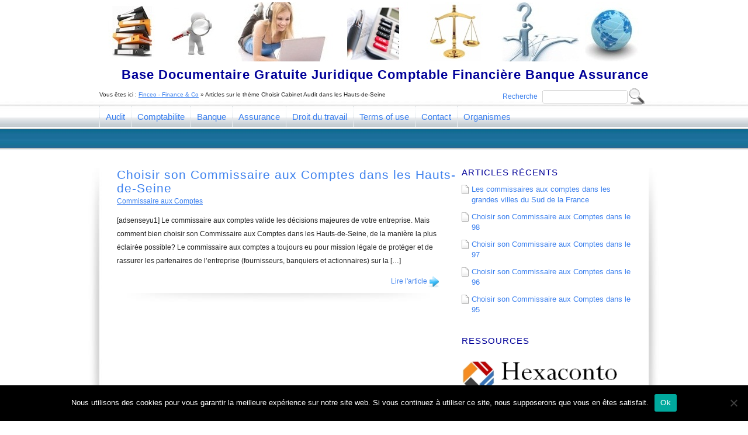

--- FILE ---
content_type: text/html; charset=UTF-8
request_url: https://www.finceo.com/tag/choisir-cabinet-audit-dans-les-hauts-de-seine
body_size: 10840
content:
<!DOCTYPE html PUBLIC "-//W3C//DTD XHTML 1.0 Strict//EN" "http://www.w3.org/TR/xhtml1/DTD/xhtml1-strict.dtd">

<html xmlns="http://www.w3.org/1999/xhtml" lang="fr-FR">

<head profile="http://gmpg.org/xfn/11">
<meta http-equiv="Content-Type" content="text/html; charset=UTF-8" />

<title>  Choisir Cabinet Audit dans les Hauts-de-Seine</title>

<link rel="alternate" type="application/rss+xml" title="Finceo &#8211; Finance &amp; Co RSS Feed" href="https://www.finceo.com/feed" />
<link rel="pingback" href="https://www.finceo.com/xmlrpc.php" />
<link rel="stylesheet" href="https://www.finceo.com/wp-content/themes/profectus/style.css" type="text/css" media="screen" />
<link rel="stylesheet" href="https://www.finceo.com/wp-content/themes/profectus/css/print.css" type="text/css" media="print" />

<!--[if IE]><link rel="stylesheet" href="https://www.finceo.com/wp-content/themes/profectus/css/ie.css" type="text/css" media="screen, projection" /><![endif]-->

<meta name='robots' content='max-image-preview:large' />
<link rel='dns-prefetch' href='//www.finceo.com' />
<link rel='dns-prefetch' href='//stats.wp.com' />
<link rel='dns-prefetch' href='//v0.wordpress.com' />
<link rel='preconnect' href='//i0.wp.com' />
<link rel='preconnect' href='//c0.wp.com' />
<link rel="alternate" type="application/rss+xml" title="Finceo - Finance &amp; Co &raquo; Flux de l’étiquette Choisir Cabinet Audit dans les Hauts-de-Seine" href="https://www.finceo.com/tag/choisir-cabinet-audit-dans-les-hauts-de-seine/feed" />
<style id='wp-img-auto-sizes-contain-inline-css' type='text/css'>
img:is([sizes=auto i],[sizes^="auto," i]){contain-intrinsic-size:3000px 1500px}
/*# sourceURL=wp-img-auto-sizes-contain-inline-css */
</style>
<style id='wp-emoji-styles-inline-css' type='text/css'>

	img.wp-smiley, img.emoji {
		display: inline !important;
		border: none !important;
		box-shadow: none !important;
		height: 1em !important;
		width: 1em !important;
		margin: 0 0.07em !important;
		vertical-align: -0.1em !important;
		background: none !important;
		padding: 0 !important;
	}
/*# sourceURL=wp-emoji-styles-inline-css */
</style>
<style id='wp-block-library-inline-css' type='text/css'>
:root{--wp-block-synced-color:#7a00df;--wp-block-synced-color--rgb:122,0,223;--wp-bound-block-color:var(--wp-block-synced-color);--wp-editor-canvas-background:#ddd;--wp-admin-theme-color:#007cba;--wp-admin-theme-color--rgb:0,124,186;--wp-admin-theme-color-darker-10:#006ba1;--wp-admin-theme-color-darker-10--rgb:0,107,160.5;--wp-admin-theme-color-darker-20:#005a87;--wp-admin-theme-color-darker-20--rgb:0,90,135;--wp-admin-border-width-focus:2px}@media (min-resolution:192dpi){:root{--wp-admin-border-width-focus:1.5px}}.wp-element-button{cursor:pointer}:root .has-very-light-gray-background-color{background-color:#eee}:root .has-very-dark-gray-background-color{background-color:#313131}:root .has-very-light-gray-color{color:#eee}:root .has-very-dark-gray-color{color:#313131}:root .has-vivid-green-cyan-to-vivid-cyan-blue-gradient-background{background:linear-gradient(135deg,#00d084,#0693e3)}:root .has-purple-crush-gradient-background{background:linear-gradient(135deg,#34e2e4,#4721fb 50%,#ab1dfe)}:root .has-hazy-dawn-gradient-background{background:linear-gradient(135deg,#faaca8,#dad0ec)}:root .has-subdued-olive-gradient-background{background:linear-gradient(135deg,#fafae1,#67a671)}:root .has-atomic-cream-gradient-background{background:linear-gradient(135deg,#fdd79a,#004a59)}:root .has-nightshade-gradient-background{background:linear-gradient(135deg,#330968,#31cdcf)}:root .has-midnight-gradient-background{background:linear-gradient(135deg,#020381,#2874fc)}:root{--wp--preset--font-size--normal:16px;--wp--preset--font-size--huge:42px}.has-regular-font-size{font-size:1em}.has-larger-font-size{font-size:2.625em}.has-normal-font-size{font-size:var(--wp--preset--font-size--normal)}.has-huge-font-size{font-size:var(--wp--preset--font-size--huge)}.has-text-align-center{text-align:center}.has-text-align-left{text-align:left}.has-text-align-right{text-align:right}.has-fit-text{white-space:nowrap!important}#end-resizable-editor-section{display:none}.aligncenter{clear:both}.items-justified-left{justify-content:flex-start}.items-justified-center{justify-content:center}.items-justified-right{justify-content:flex-end}.items-justified-space-between{justify-content:space-between}.screen-reader-text{border:0;clip-path:inset(50%);height:1px;margin:-1px;overflow:hidden;padding:0;position:absolute;width:1px;word-wrap:normal!important}.screen-reader-text:focus{background-color:#ddd;clip-path:none;color:#444;display:block;font-size:1em;height:auto;left:5px;line-height:normal;padding:15px 23px 14px;text-decoration:none;top:5px;width:auto;z-index:100000}html :where(.has-border-color){border-style:solid}html :where([style*=border-top-color]){border-top-style:solid}html :where([style*=border-right-color]){border-right-style:solid}html :where([style*=border-bottom-color]){border-bottom-style:solid}html :where([style*=border-left-color]){border-left-style:solid}html :where([style*=border-width]){border-style:solid}html :where([style*=border-top-width]){border-top-style:solid}html :where([style*=border-right-width]){border-right-style:solid}html :where([style*=border-bottom-width]){border-bottom-style:solid}html :where([style*=border-left-width]){border-left-style:solid}html :where(img[class*=wp-image-]){height:auto;max-width:100%}:where(figure){margin:0 0 1em}html :where(.is-position-sticky){--wp-admin--admin-bar--position-offset:var(--wp-admin--admin-bar--height,0px)}@media screen and (max-width:600px){html :where(.is-position-sticky){--wp-admin--admin-bar--position-offset:0px}}

/*# sourceURL=wp-block-library-inline-css */
</style><style id='global-styles-inline-css' type='text/css'>
:root{--wp--preset--aspect-ratio--square: 1;--wp--preset--aspect-ratio--4-3: 4/3;--wp--preset--aspect-ratio--3-4: 3/4;--wp--preset--aspect-ratio--3-2: 3/2;--wp--preset--aspect-ratio--2-3: 2/3;--wp--preset--aspect-ratio--16-9: 16/9;--wp--preset--aspect-ratio--9-16: 9/16;--wp--preset--color--black: #000000;--wp--preset--color--cyan-bluish-gray: #abb8c3;--wp--preset--color--white: #ffffff;--wp--preset--color--pale-pink: #f78da7;--wp--preset--color--vivid-red: #cf2e2e;--wp--preset--color--luminous-vivid-orange: #ff6900;--wp--preset--color--luminous-vivid-amber: #fcb900;--wp--preset--color--light-green-cyan: #7bdcb5;--wp--preset--color--vivid-green-cyan: #00d084;--wp--preset--color--pale-cyan-blue: #8ed1fc;--wp--preset--color--vivid-cyan-blue: #0693e3;--wp--preset--color--vivid-purple: #9b51e0;--wp--preset--gradient--vivid-cyan-blue-to-vivid-purple: linear-gradient(135deg,rgb(6,147,227) 0%,rgb(155,81,224) 100%);--wp--preset--gradient--light-green-cyan-to-vivid-green-cyan: linear-gradient(135deg,rgb(122,220,180) 0%,rgb(0,208,130) 100%);--wp--preset--gradient--luminous-vivid-amber-to-luminous-vivid-orange: linear-gradient(135deg,rgb(252,185,0) 0%,rgb(255,105,0) 100%);--wp--preset--gradient--luminous-vivid-orange-to-vivid-red: linear-gradient(135deg,rgb(255,105,0) 0%,rgb(207,46,46) 100%);--wp--preset--gradient--very-light-gray-to-cyan-bluish-gray: linear-gradient(135deg,rgb(238,238,238) 0%,rgb(169,184,195) 100%);--wp--preset--gradient--cool-to-warm-spectrum: linear-gradient(135deg,rgb(74,234,220) 0%,rgb(151,120,209) 20%,rgb(207,42,186) 40%,rgb(238,44,130) 60%,rgb(251,105,98) 80%,rgb(254,248,76) 100%);--wp--preset--gradient--blush-light-purple: linear-gradient(135deg,rgb(255,206,236) 0%,rgb(152,150,240) 100%);--wp--preset--gradient--blush-bordeaux: linear-gradient(135deg,rgb(254,205,165) 0%,rgb(254,45,45) 50%,rgb(107,0,62) 100%);--wp--preset--gradient--luminous-dusk: linear-gradient(135deg,rgb(255,203,112) 0%,rgb(199,81,192) 50%,rgb(65,88,208) 100%);--wp--preset--gradient--pale-ocean: linear-gradient(135deg,rgb(255,245,203) 0%,rgb(182,227,212) 50%,rgb(51,167,181) 100%);--wp--preset--gradient--electric-grass: linear-gradient(135deg,rgb(202,248,128) 0%,rgb(113,206,126) 100%);--wp--preset--gradient--midnight: linear-gradient(135deg,rgb(2,3,129) 0%,rgb(40,116,252) 100%);--wp--preset--font-size--small: 13px;--wp--preset--font-size--medium: 20px;--wp--preset--font-size--large: 36px;--wp--preset--font-size--x-large: 42px;--wp--preset--spacing--20: 0.44rem;--wp--preset--spacing--30: 0.67rem;--wp--preset--spacing--40: 1rem;--wp--preset--spacing--50: 1.5rem;--wp--preset--spacing--60: 2.25rem;--wp--preset--spacing--70: 3.38rem;--wp--preset--spacing--80: 5.06rem;--wp--preset--shadow--natural: 6px 6px 9px rgba(0, 0, 0, 0.2);--wp--preset--shadow--deep: 12px 12px 50px rgba(0, 0, 0, 0.4);--wp--preset--shadow--sharp: 6px 6px 0px rgba(0, 0, 0, 0.2);--wp--preset--shadow--outlined: 6px 6px 0px -3px rgb(255, 255, 255), 6px 6px rgb(0, 0, 0);--wp--preset--shadow--crisp: 6px 6px 0px rgb(0, 0, 0);}:where(.is-layout-flex){gap: 0.5em;}:where(.is-layout-grid){gap: 0.5em;}body .is-layout-flex{display: flex;}.is-layout-flex{flex-wrap: wrap;align-items: center;}.is-layout-flex > :is(*, div){margin: 0;}body .is-layout-grid{display: grid;}.is-layout-grid > :is(*, div){margin: 0;}:where(.wp-block-columns.is-layout-flex){gap: 2em;}:where(.wp-block-columns.is-layout-grid){gap: 2em;}:where(.wp-block-post-template.is-layout-flex){gap: 1.25em;}:where(.wp-block-post-template.is-layout-grid){gap: 1.25em;}.has-black-color{color: var(--wp--preset--color--black) !important;}.has-cyan-bluish-gray-color{color: var(--wp--preset--color--cyan-bluish-gray) !important;}.has-white-color{color: var(--wp--preset--color--white) !important;}.has-pale-pink-color{color: var(--wp--preset--color--pale-pink) !important;}.has-vivid-red-color{color: var(--wp--preset--color--vivid-red) !important;}.has-luminous-vivid-orange-color{color: var(--wp--preset--color--luminous-vivid-orange) !important;}.has-luminous-vivid-amber-color{color: var(--wp--preset--color--luminous-vivid-amber) !important;}.has-light-green-cyan-color{color: var(--wp--preset--color--light-green-cyan) !important;}.has-vivid-green-cyan-color{color: var(--wp--preset--color--vivid-green-cyan) !important;}.has-pale-cyan-blue-color{color: var(--wp--preset--color--pale-cyan-blue) !important;}.has-vivid-cyan-blue-color{color: var(--wp--preset--color--vivid-cyan-blue) !important;}.has-vivid-purple-color{color: var(--wp--preset--color--vivid-purple) !important;}.has-black-background-color{background-color: var(--wp--preset--color--black) !important;}.has-cyan-bluish-gray-background-color{background-color: var(--wp--preset--color--cyan-bluish-gray) !important;}.has-white-background-color{background-color: var(--wp--preset--color--white) !important;}.has-pale-pink-background-color{background-color: var(--wp--preset--color--pale-pink) !important;}.has-vivid-red-background-color{background-color: var(--wp--preset--color--vivid-red) !important;}.has-luminous-vivid-orange-background-color{background-color: var(--wp--preset--color--luminous-vivid-orange) !important;}.has-luminous-vivid-amber-background-color{background-color: var(--wp--preset--color--luminous-vivid-amber) !important;}.has-light-green-cyan-background-color{background-color: var(--wp--preset--color--light-green-cyan) !important;}.has-vivid-green-cyan-background-color{background-color: var(--wp--preset--color--vivid-green-cyan) !important;}.has-pale-cyan-blue-background-color{background-color: var(--wp--preset--color--pale-cyan-blue) !important;}.has-vivid-cyan-blue-background-color{background-color: var(--wp--preset--color--vivid-cyan-blue) !important;}.has-vivid-purple-background-color{background-color: var(--wp--preset--color--vivid-purple) !important;}.has-black-border-color{border-color: var(--wp--preset--color--black) !important;}.has-cyan-bluish-gray-border-color{border-color: var(--wp--preset--color--cyan-bluish-gray) !important;}.has-white-border-color{border-color: var(--wp--preset--color--white) !important;}.has-pale-pink-border-color{border-color: var(--wp--preset--color--pale-pink) !important;}.has-vivid-red-border-color{border-color: var(--wp--preset--color--vivid-red) !important;}.has-luminous-vivid-orange-border-color{border-color: var(--wp--preset--color--luminous-vivid-orange) !important;}.has-luminous-vivid-amber-border-color{border-color: var(--wp--preset--color--luminous-vivid-amber) !important;}.has-light-green-cyan-border-color{border-color: var(--wp--preset--color--light-green-cyan) !important;}.has-vivid-green-cyan-border-color{border-color: var(--wp--preset--color--vivid-green-cyan) !important;}.has-pale-cyan-blue-border-color{border-color: var(--wp--preset--color--pale-cyan-blue) !important;}.has-vivid-cyan-blue-border-color{border-color: var(--wp--preset--color--vivid-cyan-blue) !important;}.has-vivid-purple-border-color{border-color: var(--wp--preset--color--vivid-purple) !important;}.has-vivid-cyan-blue-to-vivid-purple-gradient-background{background: var(--wp--preset--gradient--vivid-cyan-blue-to-vivid-purple) !important;}.has-light-green-cyan-to-vivid-green-cyan-gradient-background{background: var(--wp--preset--gradient--light-green-cyan-to-vivid-green-cyan) !important;}.has-luminous-vivid-amber-to-luminous-vivid-orange-gradient-background{background: var(--wp--preset--gradient--luminous-vivid-amber-to-luminous-vivid-orange) !important;}.has-luminous-vivid-orange-to-vivid-red-gradient-background{background: var(--wp--preset--gradient--luminous-vivid-orange-to-vivid-red) !important;}.has-very-light-gray-to-cyan-bluish-gray-gradient-background{background: var(--wp--preset--gradient--very-light-gray-to-cyan-bluish-gray) !important;}.has-cool-to-warm-spectrum-gradient-background{background: var(--wp--preset--gradient--cool-to-warm-spectrum) !important;}.has-blush-light-purple-gradient-background{background: var(--wp--preset--gradient--blush-light-purple) !important;}.has-blush-bordeaux-gradient-background{background: var(--wp--preset--gradient--blush-bordeaux) !important;}.has-luminous-dusk-gradient-background{background: var(--wp--preset--gradient--luminous-dusk) !important;}.has-pale-ocean-gradient-background{background: var(--wp--preset--gradient--pale-ocean) !important;}.has-electric-grass-gradient-background{background: var(--wp--preset--gradient--electric-grass) !important;}.has-midnight-gradient-background{background: var(--wp--preset--gradient--midnight) !important;}.has-small-font-size{font-size: var(--wp--preset--font-size--small) !important;}.has-medium-font-size{font-size: var(--wp--preset--font-size--medium) !important;}.has-large-font-size{font-size: var(--wp--preset--font-size--large) !important;}.has-x-large-font-size{font-size: var(--wp--preset--font-size--x-large) !important;}
/*# sourceURL=global-styles-inline-css */
</style>

<style id='classic-theme-styles-inline-css' type='text/css'>
/*! This file is auto-generated */
.wp-block-button__link{color:#fff;background-color:#32373c;border-radius:9999px;box-shadow:none;text-decoration:none;padding:calc(.667em + 2px) calc(1.333em + 2px);font-size:1.125em}.wp-block-file__button{background:#32373c;color:#fff;text-decoration:none}
/*# sourceURL=/wp-includes/css/classic-themes.min.css */
</style>
<link rel='stylesheet' id='contact-form-7-css' href='https://www.finceo.com/wp-content/plugins/contact-form-7/includes/css/styles.css?ver=6.1.4' type='text/css' media='all' />
<link rel='stylesheet' id='cookie-notice-front-css' href='https://www.finceo.com/wp-content/plugins/cookie-notice/css/front.min.css?ver=2.5.11' type='text/css' media='all' />
<link rel='stylesheet' id='cmplz-general-css' href='https://www.finceo.com/wp-content/plugins/complianz-gdpr/assets/css/cookieblocker.min.css?ver=1765989049' type='text/css' media='all' />
<script type="text/javascript" id="cookie-notice-front-js-before">
/* <![CDATA[ */
var cnArgs = {"ajaxUrl":"https:\/\/www.finceo.com\/wp-admin\/admin-ajax.php","nonce":"6df6066d6d","hideEffect":"fade","position":"bottom","onScroll":false,"onScrollOffset":100,"onClick":false,"cookieName":"cookie_notice_accepted","cookieTime":2592000,"cookieTimeRejected":2592000,"globalCookie":false,"redirection":false,"cache":false,"revokeCookies":false,"revokeCookiesOpt":"automatic"};

//# sourceURL=cookie-notice-front-js-before
/* ]]> */
</script>
<script type="text/javascript" src="https://www.finceo.com/wp-content/plugins/cookie-notice/js/front.min.js?ver=2.5.11" id="cookie-notice-front-js"></script>
<link rel="https://api.w.org/" href="https://www.finceo.com/wp-json/" /><link rel="alternate" title="JSON" type="application/json" href="https://www.finceo.com/wp-json/wp/v2/tags/727" /><link rel="EditURI" type="application/rsd+xml" title="RSD" href="https://www.finceo.com/xmlrpc.php?rsd" />
<meta name="generator" content="WordPress 6.9" />
	<style>img#wpstats{display:none}</style>
		
<!-- Jetpack Open Graph Tags -->
<meta property="og:type" content="website" />
<meta property="og:title" content="Choisir Cabinet Audit dans les Hauts-de-Seine &#8211; Finceo &#8211; Finance &amp; Co" />
<meta property="og:url" content="https://www.finceo.com/tag/choisir-cabinet-audit-dans-les-hauts-de-seine" />
<meta property="og:site_name" content="Finceo - Finance &amp; Co" />
<meta property="og:image" content="https://s0.wp.com/i/blank.jpg" />
<meta property="og:image:width" content="200" />
<meta property="og:image:height" content="200" />
<meta property="og:image:alt" content="" />
<meta property="og:locale" content="fr_FR" />

<!-- End Jetpack Open Graph Tags -->

<script type="text/javascript">

  var _gaq = _gaq || [];
  _gaq.push(['_setAccount', 'UA-558478-3']);
  _gaq.push(['_trackPageview']);

  (function() {
    var ga = document.createElement('script'); ga.type = 'text/javascript'; ga.async = true;
    ga.src = ('https:' == document.location.protocol ? 'https://ssl' : 'http://www') + '.google-analytics.com/ga.js';
    var s = document.getElementsByTagName('script')[0]; s.parentNode.insertBefore(ga, s);
  })();

</script>


</head>
<body class="archive tag tag-choisir-cabinet-audit-dans-les-hauts-de-seine tag-727 wp-theme-profectus cookies-not-set">
<div id="header">
	<div class="container">
		<div class="header_main">
<div id="logo"></div>
			<div class="description">Base Documentaire Gratuite Juridique Comptable Financière Banque Assurance</div>
			
			<div class="clear"></div>
		</div>
    
<div id="right">    
	<div id="searchform">
    			<form id="searchfm" method="get" action="">
    			<div><label for="s">Recherche</label>
    				<input name="s" id="s" value="" type="text" />
	    			<input name="submit" type="submit" value="" id="searchbutton" />
    			</div>
        			</form>
    		</div>
</div>
<div id="left">
<font size="1" align="top"><br><div xmlns:v="http://rdf.data-vocabulary.org/#"><span id="breadex">Vous &ecirc;tes ici :</span> <span typeof="v:Breadcrumb"><a title="Finceo - Finance &amp; Co" id="breadh" href="https://www.finceo.com" rel="v:url" property="v:title">Finceo - Finance &amp; Co</a></span> &raquo; Articles sur le th&egrave;me <span>Choisir Cabinet Audit dans les Hauts-de-Seine</span></div></font>
</div>

		<div class="menupack">
			<ul class="menu" id="topmenu">
        		<li class="page_item page-item-1027 page_item_has_children"><a href="https://www.finceo.com/normes-audit">Audit</a></li>
<li class="page_item page-item-1029 page_item_has_children"><a href="https://www.finceo.com/comptabilite">Comptabilite</a></li>
<li class="page_item page-item-1579 page_item_has_children"><a href="https://www.finceo.com/banque">Banque</a></li>
<li class="page_item page-item-2939 page_item_has_children"><a href="https://www.finceo.com/assurance">Assurance</a></li>
<li class="page_item page-item-2689 page_item_has_children"><a href="https://www.finceo.com/droit-du-travail">Droit du travail</a></li>
<li class="page_item page-item-5562"><a href="https://www.finceo.com/terms-of-use">Terms of use</a></li>
<li class="page_item page-item-3568"><a href="https://www.finceo.com/contact">Contact</a></li>
<li class="page_item page-item-2546 page_item_has_children"><a href="https://www.finceo.com/social">Organismes</a></li>
			</ul>

			

		</div>

	</div>
	<div class="clear"></div>
</div>
<div class="clear"></div>
<div class="container main">
<div id="leftcolumn">
      <div id="post-3964" class="post-3964 post type-post status-publish format-standard hentry category-commissaire-aux-comptes tag-choisir-cabinet-audit-dans-les-hauts-de-seine tag-choisir-commissaire-aux-comptes-dans-les-hauts-de-seine">

      <div class="title">
        <h2><a href="https://www.finceo.com/commissaire-aux-comptes/choisir-son-commissaire-aux-comptes-dans-les-hauts-de-seine" rel="bookmark" title="Permanent Link to Choisir son Commissaire aux Comptes dans les Hauts-de-Seine">
          Choisir son Commissaire aux Comptes dans les Hauts-de-Seine          </a></h2>
      <div class="clear"></div>
      </div>
    
    <div class="postmeta">
    	<a href="https://www.finceo.com/category/commissaire-aux-comptes" rel="category tag">Commissaire aux Comptes</a>    </div>
    
    <div class="clear"></div>
    <div class="entry postlisting">
      <p>[adsenseyu1] Le commissaire aux comptes valide les d&eacute;cisions majeures de votre entreprise. Mais comment bien choisir son Commissaire aux Comptes dans les Hauts-de-Seine, de la mani&egrave;re la plus &eacute;clair&eacute;e possible? Le commissaire aux comptes a toujours eu pour mission l&eacute;gale de prot&eacute;ger et de rassurer les partenaires de l&rsquo;entreprise (fournisseurs, banquiers et actionnaires) sur la [&hellip;]</p>
   
      <a href="https://www.finceo.com/commissaire-aux-comptes/choisir-son-commissaire-aux-comptes-dans-les-hauts-de-seine" class="more-link">Lire l'article</a>
      <div class="clear"></div>
    </div>
  </div>
  <!-- end .post -->
    <div class="pageNav">
      </div>
  </div>
<!-- end #leftcolumn -->


<div id="rightcolumn">

  <ul class="sidebar">

    
		<li id="recent-posts-2" class="widget widget_recent_entries">
		<h2>Articles récents</h2>
		<ul>
											<li>
					<a href="https://www.finceo.com/commissaire-aux-comptes/les-commissaires-aux-comptes-les-grandes-villes-du-sud-france">Les commissaires aux comptes dans les grandes villes du Sud de la France</a>
									</li>
											<li>
					<a href="https://www.finceo.com/commissaire-aux-comptes/choisir-son-commissaire-aux-comptes-dans-le-98">Choisir son Commissaire aux Comptes dans le 98</a>
									</li>
											<li>
					<a href="https://www.finceo.com/commissaire-aux-comptes/choisir-son-commissaire-aux-comptes-dans-le-97">Choisir son Commissaire aux Comptes dans le 97</a>
									</li>
											<li>
					<a href="https://www.finceo.com/commissaire-aux-comptes/choisir-son-commissaire-aux-comptes-dans-le-96">Choisir son Commissaire aux Comptes dans le 96</a>
									</li>
											<li>
					<a href="https://www.finceo.com/commissaire-aux-comptes/choisir-son-commissaire-aux-comptes-dans-le-95">Choisir son Commissaire aux Comptes dans le 95</a>
									</li>
					</ul>

		</li><li id="text-3" class="widget widget_text"><h2>Ressources</h2>			<div class="textwidget"><p><a href="https://hexaconto.com" rel="external"><br />
<img loading="lazy" decoding="async" data-recalc-dims="1" src="https://i0.wp.com/hexaconto.com/wp-content/uploads/2020/02/Hexaconto-logo-291-63.jpg?resize=270%2C58&#038;ssl=1" alt="https://hexaconto.com" width="270" height="58" /><br />
<span style="color: black;">Hexaconto Expert-Comptable, Paie, Audit et Conseil à Paris – anglais courant</span><br />
<span style="color: 3d81ee;"><u>hexaconto.com</u></span></a></p>
<p><a href="https://hexaconto.com/en" rel="external"><br />
<span style="color: black;">Hexaconto English speaking CPA chartered accountant in Paris France<br />
</span><span style="color: 3d81ee;"><u>hexaconto.com/en</u><br />
</span></a></p>
<p><a href="https://www.dinergie.com" rel="external"><br />
<span style="color: black;">Dinergie Expert Comptable à Paris<br />
Economique et Efficace<br />
</span><span style="color: 3d81ee;"><u>www.dinergie.com</u></span></a></p>
<p><a href="https://www.digiceo.fr" rel="external"><br />
<span style="color: black;">Digiceo Consultant Expert Microsoft Office Excel VBA à Paris<br />
</span><span style="color: 3d81ee;"><u>www.digiceo.fr</u></span></a></p>
<p>&#8211; <a title="Guide for your indoor pool" href="http://www.indoorpoolguide.com/">Guide for your indoor pool</a><br />
&#8211; <a title="Lawyers Attorneys guide : About lawyers, attorneys, law firms and legal information" href="http://www.lawyers-attorneys-guide.com">www.lawyers-attorneys-guide.com: About lawyers, attorneys, law firms and legal information</a></p>
</div>
		</li><li id="categories-2" class="widget widget_categories"><h2>Catégories</h2>
			<ul>
					<li class="cat-item cat-item-35"><a href="https://www.finceo.com/category/accident-du-travail">Accident du travail</a>
</li>
	<li class="cat-item cat-item-52"><a href="https://www.finceo.com/category/agent-assurance">Agent Assurance</a>
</li>
	<li class="cat-item cat-item-36"><a href="https://www.finceo.com/category/aides-a-lemploi">Aides Ã  l&#039;emploi</a>
</li>
	<li class="cat-item cat-item-37"><a href="https://www.finceo.com/category/apprentissage">Apprentissage</a>
</li>
	<li class="cat-item cat-item-51"><a href="https://www.finceo.com/category/assurance-entreprise">Assurance Entreprise</a>
</li>
	<li class="cat-item cat-item-50"><a href="https://www.finceo.com/category/assurance-obligatoire">Assurance Obligatoire</a>
</li>
	<li class="cat-item cat-item-18"><a href="https://www.finceo.com/category/banque">Banque</a>
</li>
	<li class="cat-item cat-item-39"><a href="https://www.finceo.com/category/chomage">ChÃ´mage</a>
</li>
	<li class="cat-item cat-item-19"><a href="https://www.finceo.com/category/cnc">CNC</a>
</li>
	<li class="cat-item cat-item-15"><a href="https://www.finceo.com/category/cncc">CNCC</a>
</li>
	<li class="cat-item cat-item-64"><a href="https://www.finceo.com/category/commissaire-aux-comptes">Commissaire aux Comptes</a>
</li>
	<li class="cat-item cat-item-46"><a href="https://www.finceo.com/category/conflit-employeur">Conflit Employeur</a>
</li>
	<li class="cat-item cat-item-40"><a href="https://www.finceo.com/category/conflits-collectifs">Conflits collectifs</a>
</li>
	<li class="cat-item cat-item-41"><a href="https://www.finceo.com/category/conges">CongÃ©s</a>
</li>
	<li class="cat-item cat-item-42"><a href="https://www.finceo.com/category/conges-payes">CongÃ©s payÃ©s</a>
</li>
	<li class="cat-item cat-item-49"><a href="https://www.finceo.com/category/contrat-assurance">Contrat Assurance</a>
</li>
	<li class="cat-item cat-item-44"><a href="https://www.finceo.com/category/contrat-de-travail">Contrat de travail</a>
</li>
	<li class="cat-item cat-item-20"><a href="https://www.finceo.com/category/dcg">DCG</a>
</li>
	<li class="cat-item cat-item-21"><a href="https://www.finceo.com/category/dscg">DSCG</a>
</li>
	<li class="cat-item cat-item-55"><a href="https://www.finceo.com/category/epargne">Epargne</a>
</li>
	<li class="cat-item cat-item-30"><a href="https://www.finceo.com/category/banque-etat-4000">Etat 4000</a>
</li>
	<li class="cat-item cat-item-33"><a href="https://www.finceo.com/category/etudes-comptables">Etudes comptables</a>
</li>
	<li class="cat-item cat-item-31"><a href="https://www.finceo.com/category/etudes-juridiques">Etudes Juridiques</a>
</li>
	<li class="cat-item cat-item-26"><a href="https://www.finceo.com/category/ias">IAS</a>
</li>
	<li class="cat-item cat-item-25"><a href="https://www.finceo.com/category/ifric">IFRIC</a>
</li>
	<li class="cat-item cat-item-24"><a href="https://www.finceo.com/category/ifrs">IFRS</a>
</li>
	<li class="cat-item cat-item-32"><a href="https://www.finceo.com/category/infractions">Infractions</a>
</li>
	<li class="cat-item cat-item-28"><a href="https://www.finceo.com/category/isa">ISA</a>
</li>
	<li class="cat-item cat-item-45"><a href="https://www.finceo.com/category/metiers">Metiers</a>
</li>
	<li class="cat-item cat-item-16"><a href="https://www.finceo.com/category/modele-audit">Modele Audit</a>
</li>
	<li class="cat-item cat-item-53"><a href="https://www.finceo.com/category/monnaie">Monnaie</a>
</li>
	<li class="cat-item cat-item-17"><a href="https://www.finceo.com/category/nep">NEP</a>
</li>
	<li class="cat-item cat-item-29"><a href="https://www.finceo.com/category/oec">OEC</a>
</li>
	<li class="cat-item cat-item-54"><a href="https://www.finceo.com/category/produits-financiers">Produits financiers</a>
</li>
	<li class="cat-item cat-item-43"><a href="https://www.finceo.com/category/prudhommes">prud&#039;hommes</a>
</li>
	<li class="cat-item cat-item-34"><a href="https://www.finceo.com/category/reglement">RÃ¨glement</a>
</li>
	<li class="cat-item cat-item-22"><a href="https://www.finceo.com/category/ref-9902">REF 9902</a>
</li>
	<li class="cat-item cat-item-27"><a href="https://www.finceo.com/category/secteur">Secteur</a>
</li>
	<li class="cat-item cat-item-38"><a href="https://www.finceo.com/category/securite-sociale">Securite sociale</a>
</li>
	<li class="cat-item cat-item-56"><a href="https://www.finceo.com/category/services-financiers">services financiers</a>
</li>
	<li class="cat-item cat-item-23"><a href="https://www.finceo.com/category/sic">Sic</a>
</li>
	<li class="cat-item cat-item-1"><a href="https://www.finceo.com/category/uncategorized">Uncategorized</a>
</li>
			</ul>

			</li>

  </ul>

</div><div class="clear"></div>
</div>
<div class="clear"></div>

<div id="footer">
<div class="container">

    <div class="footblock" id="footright">
        <b>Finceo - Finance & Co</b><br />
	Site d'information gratuit<br />
	Paris - France <br /><br>
    <b>Copyright 2026</b> <br />
    Tout droit de reproduction reserve.<br /><br>
     <a href="http://www.finceo.com/sitemap_index.xml">Sitemap</a>
        </div>
    
    <div class="footblock">
        <a href="http://www.neo-finance.com" title="www.neo-finance.com : Documentation relative à la finance">Neo-finance Documentation financière</a> <a href="http://www.comptashop.com" title="www.comptashop.com : Logiciel de comptabilité">Comptashop Documentation logiciel de comptablité</a> <br> 
<a href="http://www.universitycollege-online.com/guide-to-finance-studies" title="www.universitycollege-online.com/guide-to-finance-studies : Your guide to higher finance education : finance degrees, finance courses and classes, finance universities and schools, finance schools admission and application process, careers in finance, finance students loans, online finance schools">Universitycollege-online.com/finance : Finance studies guide</a> <br>
<a href="http://www.digiceo.fr" title="www.digiceo.fr : Consultant Expert Microsoft Office Excel VBA">Digiceo Consultant Expert Microsoft Office Excel VBA</a>
 <a href="http://www.digiceo.com" title="www.digiceo.com : Digital Consulting">Digiceo Digital Consulting Firm in Paris</a><br>
<a href="http://www.universitycollege-online.com" title="www.universitycollege-online.com : Your guide to higher education : engineering, business, finance...">Universitycollege-online guide to higher education</a> <br>
<a href="http://www.indoorpoolguide.com" title="www.indoorpoolguide.com : All about your indoor swimming pool, hot tub, spa or jacuzzi">Indoorpoolguide about your indoor swimming pool, hot tub, spa or jacuzzi</a> <br>
<a href="http://www.mon-guide-epilation-definitive.fr" title="www.mon-guide-epilation-definitive.fr : Tout sur les techniques d'épilation définitive actuelles">Mon-guide-epilation-definitive sur les techniques d'épilation définitive actuelles</a> <br> 
<a href="http://www.permanent-hair-removal-guide.com" title="www.permanent-hair-removal-guide.com : All about permanent hair removal techniques">Permanent-hair-removal-guide about permanent hair removal techniques</a>	<br>
<a href="http://www.lawyers-attorneys-guide.com" title="www.lawyers-attorneys-guide.com : All about lawyers, attorneys, law firms and legal information">Lawyers-attorneys-guide about lawyers and legal information</a><br>
<a href="http://www.attorneyslawyersonline.com" title="www.lawyers-attorneys-guide.com : Your Guide to Your Attorneys, Lawyers and Legal Representants">Attorneyslawyersonline Guide to Attorneys and Legal Representants</a><br>
<a href="http://arts.universitycollege-online.com" title="arts.universitycollege-online.com : Your guide to higher arts education">Arts.universitycollege-online guide to higher arts education</a><br>
<a href="http://www.best-car-insurance-guide.com" title="www.best-car-insurance-guide.com : Your Car Insurance Guide">Best-car-insurance-guide Car Insurance Guide</a> <a href="http://www.ideas-for-birthday-gifts.com" title="www.ideas-for-birthday-gifts.com : Ideas for Birthday Gifts">Ideas-for-birthday-gifts Ideas for Birthday Gifts</a><br>
<a href="http://www.funeral-arrangements-guide.com" title="www.funeral-arrangements-guide.com : Your Guide to Funeral Homes and Arrangements">Funeral-arrangements-guide Guide to Funeral Homes and Arrangements</a><br>
<a href="http://www.personalinjury-lawyer-in.com" title="www.personalinjury-lawyer-in.com : Your Personal Injury Lawyer Guide">Personalinjury-lawyer-in Personal Injury Lawyer Guide</a><br>
<a href="http://www.vehicle-accident-lawyer.com" title="www.vehicle-accident-lawyer.com : Your Vehicle Accident Lawyers">Vehicle-accident-lawyer Vehicle Accident Lawyers</a><br>
<a href="http://www.mylocksmithreview.com" title="www.mylocksmithreview.com : Your Guide to Locksmiths">Mylocksmithreview Guide to Locksmiths</a> <a href="http://www.how-to-bleach-teeth.com" title="www.how-to-bleach-teeth.com : Your Guide to Teeth Whitening">How-to-bleach-teeth Guide to Teeth Whitening</a><br>
<a href="http://www.homesecurity-systems-alarms.com" title="www.homesecurity-systems-alarms.com : Your Guide to Home Security Systems and Alarms">Homesecurity-systems-alarms Guide to Home Security Systems and Alarms</a><br>
<a href="http://www.orthodontics-reviews.com" title="www.orthodontics-reviews.com : Your Guide to Orthodontics and Orthodontists">Orthodontics-reviews Guide to Orthodontics and Orthodontists</a>

        </div>
    
    <div class="footblock" id="footright">
    <ul class="footermenu">
	            <li></li>
    </ul>

    <a rel="nofollow" href="http://www.facebook.com/finceocom" target="_blank">
<img class="alignleft size-full wp-image-16"  title="Finceo sur Facebook" src="http://www.finceo.com/images/Finceo-sur-Facebook.jpg" alt="Finceo sur Facebook" width="242" height="268" />
</a>
  </div>
    <div class="clear"></div>
</div>

<div class="credits">
Money Theme by <a href="http://www.dinergie.fr" rel="external">Dinergie Expert comptable</a>
</div>

</div>
<script type="speculationrules">
{"prefetch":[{"source":"document","where":{"and":[{"href_matches":"/*"},{"not":{"href_matches":["/wp-*.php","/wp-admin/*","/wp-content/uploads/*","/wp-content/*","/wp-content/plugins/*","/wp-content/themes/profectus/*","/*\\?(.+)"]}},{"not":{"selector_matches":"a[rel~=\"nofollow\"]"}},{"not":{"selector_matches":".no-prefetch, .no-prefetch a"}}]},"eagerness":"conservative"}]}
</script>
			<script data-category="functional">
				window['gtag_enable_tcf_support'] = false;
window.dataLayer = window.dataLayer || [];
function gtag(){dataLayer.push(arguments);}
gtag('js', new Date());
gtag('config', '', {
	cookie_flags:'secure;samesite=none',
	
});
							</script>
			<script type="text/javascript" src="https://c0.wp.com/c/6.9/wp-includes/js/dist/hooks.min.js" id="wp-hooks-js"></script>
<script type="text/javascript" src="https://c0.wp.com/c/6.9/wp-includes/js/dist/i18n.min.js" id="wp-i18n-js"></script>
<script type="text/javascript" id="wp-i18n-js-after">
/* <![CDATA[ */
wp.i18n.setLocaleData( { 'text direction\u0004ltr': [ 'ltr' ] } );
//# sourceURL=wp-i18n-js-after
/* ]]> */
</script>
<script type="text/javascript" src="https://www.finceo.com/wp-content/plugins/contact-form-7/includes/swv/js/index.js?ver=6.1.4" id="swv-js"></script>
<script type="text/javascript" id="contact-form-7-js-translations">
/* <![CDATA[ */
( function( domain, translations ) {
	var localeData = translations.locale_data[ domain ] || translations.locale_data.messages;
	localeData[""].domain = domain;
	wp.i18n.setLocaleData( localeData, domain );
} )( "contact-form-7", {"translation-revision-date":"2025-02-06 12:02:14+0000","generator":"GlotPress\/4.0.1","domain":"messages","locale_data":{"messages":{"":{"domain":"messages","plural-forms":"nplurals=2; plural=n > 1;","lang":"fr"},"This contact form is placed in the wrong place.":["Ce formulaire de contact est plac\u00e9 dans un mauvais endroit."],"Error:":["Erreur\u00a0:"]}},"comment":{"reference":"includes\/js\/index.js"}} );
//# sourceURL=contact-form-7-js-translations
/* ]]> */
</script>
<script type="text/javascript" id="contact-form-7-js-before">
/* <![CDATA[ */
var wpcf7 = {
    "api": {
        "root": "https:\/\/www.finceo.com\/wp-json\/",
        "namespace": "contact-form-7\/v1"
    }
};
//# sourceURL=contact-form-7-js-before
/* ]]> */
</script>
<script type="text/javascript" src="https://www.finceo.com/wp-content/plugins/contact-form-7/includes/js/index.js?ver=6.1.4" id="contact-form-7-js"></script>
<script type="text/javascript" id="jetpack-stats-js-before">
/* <![CDATA[ */
_stq = window._stq || [];
_stq.push([ "view", {"v":"ext","blog":"27548710","post":"0","tz":"1","srv":"www.finceo.com","arch_tag":"choisir-cabinet-audit-dans-les-hauts-de-seine","arch_results":"1","j":"1:15.4"} ]);
_stq.push([ "clickTrackerInit", "27548710", "0" ]);
//# sourceURL=jetpack-stats-js-before
/* ]]> */
</script>
<script type="text/javascript" src="https://stats.wp.com/e-202605.js" id="jetpack-stats-js" defer="defer" data-wp-strategy="defer"></script>
<script id="wp-emoji-settings" type="application/json">
{"baseUrl":"https://s.w.org/images/core/emoji/17.0.2/72x72/","ext":".png","svgUrl":"https://s.w.org/images/core/emoji/17.0.2/svg/","svgExt":".svg","source":{"concatemoji":"https://www.finceo.com/wp-includes/js/wp-emoji-release.min.js?ver=6.9"}}
</script>
<script type="module">
/* <![CDATA[ */
/*! This file is auto-generated */
const a=JSON.parse(document.getElementById("wp-emoji-settings").textContent),o=(window._wpemojiSettings=a,"wpEmojiSettingsSupports"),s=["flag","emoji"];function i(e){try{var t={supportTests:e,timestamp:(new Date).valueOf()};sessionStorage.setItem(o,JSON.stringify(t))}catch(e){}}function c(e,t,n){e.clearRect(0,0,e.canvas.width,e.canvas.height),e.fillText(t,0,0);t=new Uint32Array(e.getImageData(0,0,e.canvas.width,e.canvas.height).data);e.clearRect(0,0,e.canvas.width,e.canvas.height),e.fillText(n,0,0);const a=new Uint32Array(e.getImageData(0,0,e.canvas.width,e.canvas.height).data);return t.every((e,t)=>e===a[t])}function p(e,t){e.clearRect(0,0,e.canvas.width,e.canvas.height),e.fillText(t,0,0);var n=e.getImageData(16,16,1,1);for(let e=0;e<n.data.length;e++)if(0!==n.data[e])return!1;return!0}function u(e,t,n,a){switch(t){case"flag":return n(e,"\ud83c\udff3\ufe0f\u200d\u26a7\ufe0f","\ud83c\udff3\ufe0f\u200b\u26a7\ufe0f")?!1:!n(e,"\ud83c\udde8\ud83c\uddf6","\ud83c\udde8\u200b\ud83c\uddf6")&&!n(e,"\ud83c\udff4\udb40\udc67\udb40\udc62\udb40\udc65\udb40\udc6e\udb40\udc67\udb40\udc7f","\ud83c\udff4\u200b\udb40\udc67\u200b\udb40\udc62\u200b\udb40\udc65\u200b\udb40\udc6e\u200b\udb40\udc67\u200b\udb40\udc7f");case"emoji":return!a(e,"\ud83e\u1fac8")}return!1}function f(e,t,n,a){let r;const o=(r="undefined"!=typeof WorkerGlobalScope&&self instanceof WorkerGlobalScope?new OffscreenCanvas(300,150):document.createElement("canvas")).getContext("2d",{willReadFrequently:!0}),s=(o.textBaseline="top",o.font="600 32px Arial",{});return e.forEach(e=>{s[e]=t(o,e,n,a)}),s}function r(e){var t=document.createElement("script");t.src=e,t.defer=!0,document.head.appendChild(t)}a.supports={everything:!0,everythingExceptFlag:!0},new Promise(t=>{let n=function(){try{var e=JSON.parse(sessionStorage.getItem(o));if("object"==typeof e&&"number"==typeof e.timestamp&&(new Date).valueOf()<e.timestamp+604800&&"object"==typeof e.supportTests)return e.supportTests}catch(e){}return null}();if(!n){if("undefined"!=typeof Worker&&"undefined"!=typeof OffscreenCanvas&&"undefined"!=typeof URL&&URL.createObjectURL&&"undefined"!=typeof Blob)try{var e="postMessage("+f.toString()+"("+[JSON.stringify(s),u.toString(),c.toString(),p.toString()].join(",")+"));",a=new Blob([e],{type:"text/javascript"});const r=new Worker(URL.createObjectURL(a),{name:"wpTestEmojiSupports"});return void(r.onmessage=e=>{i(n=e.data),r.terminate(),t(n)})}catch(e){}i(n=f(s,u,c,p))}t(n)}).then(e=>{for(const n in e)a.supports[n]=e[n],a.supports.everything=a.supports.everything&&a.supports[n],"flag"!==n&&(a.supports.everythingExceptFlag=a.supports.everythingExceptFlag&&a.supports[n]);var t;a.supports.everythingExceptFlag=a.supports.everythingExceptFlag&&!a.supports.flag,a.supports.everything||((t=a.source||{}).concatemoji?r(t.concatemoji):t.wpemoji&&t.twemoji&&(r(t.twemoji),r(t.wpemoji)))});
//# sourceURL=https://www.finceo.com/wp-includes/js/wp-emoji-loader.min.js
/* ]]> */
</script>

		<!-- Cookie Notice plugin v2.5.11 by Hu-manity.co https://hu-manity.co/ -->
		<div id="cookie-notice" role="dialog" class="cookie-notice-hidden cookie-revoke-hidden cn-position-bottom" aria-label="Cookie Notice" style="background-color: rgba(0,0,0,1);"><div class="cookie-notice-container" style="color: #fff"><span id="cn-notice-text" class="cn-text-container">Nous utilisons des cookies pour vous garantir la meilleure expérience sur notre site web. Si vous continuez à utiliser ce site, nous supposerons que vous en êtes satisfait.</span><span id="cn-notice-buttons" class="cn-buttons-container"><button id="cn-accept-cookie" data-cookie-set="accept" class="cn-set-cookie cn-button" aria-label="Ok" style="background-color: #00a99d">Ok</button></span><button type="button" id="cn-close-notice" data-cookie-set="accept" class="cn-close-icon" aria-label="Non"></button></div>
			
		</div>
		<!-- / Cookie Notice plugin --><script type="text/javascript">

  var _gaq = _gaq || [];
  _gaq.push(['_setAccount', 'UA-558478-3']);
  _gaq.push(['_trackPageview']);

  (function() {
    var ga = document.createElement('script'); ga.type = 'text/javascript'; ga.async = true;
    ga.src = ('https:' == document.location.protocol ? 'https://ssl' : 'http://www') + '.google-analytics.com/ga.js';
    var s = document.getElementsByTagName('script')[0]; s.parentNode.insertBefore(ga, s);
  })();

</script>
</body></html>